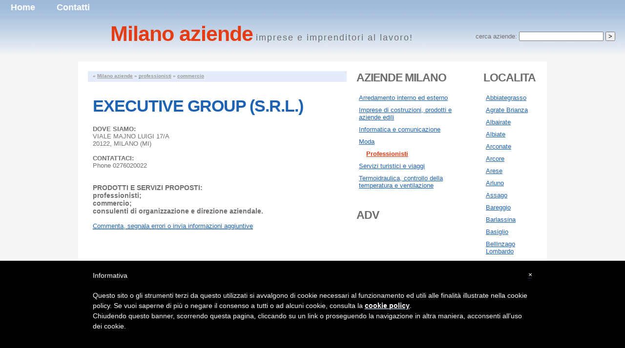

--- FILE ---
content_type: text/html; charset=UTF-8
request_url: https://www.milano-business.com/business-in-milano/professionisti-aziende/22524-executive-group-s-r-l-.html
body_size: 5603
content:

<!DOCTYPE html PUBLIC "-//W3C//DTD XHTML 1.0 Strict//EN" "http://www.w3.org/TR/xhtml1/DTD/xhtml1-strict.dtd">

<html xmlns="http://www.w3.org/1999/xhtml">
<head>
<meta http-equiv="content-type" content="text/html; charset=utf-8" />
<title>EXECUTIVE GROUP (S.R.L.), Consulenti di organizzazione e direzione aziendale in MILANO - Commercio Milano</title>
<link href="/default.css" rel="stylesheet" type="text/css" media="screen" />

<script type="text/javascript" src="/highslide/highslide-full.js"></script>
<link rel="stylesheet" type="text/css" href="/highslide/highslide.css" />

<script type="text/javascript">
	hs.graphicsDir = '/highslide/graphics/';
	hs.align = 'center';
	hs.transitions = ['expand', 'crossfade'];
	hs.outlineType = 'rounded-white';
	hs.wrapperClassName = 'controls-in-heading';
	hs.fadeInOut = true;
	//hs.dimmingOpacity = 0.75;

	// Add the controlbar
	if (hs.addSlideshow) hs.addSlideshow({
		//slideshowGroup: 'group1',
		interval: 5000,
		repeat: false,
		useControls: true,
		fixedControls: false,
		overlayOptions: {
			opacity: 1,
			position: 'top right',
			hideOnMouseOut: false
		}
	});
</script>








<script src="http://maps.google.com/maps?file=api&amp;v=2&amp;key=ABQIAAAA6Iq7p-Lpofp73BMLKAatQxSM5ZoWHawKYPVWHGuS1L3bAOr-0BSoXy5n7jL6kyo4Z4aYqh0YQtLD-A"
  type="text/javascript"></script> 
<script type="text/javascript">
    //<![CDATA[
function load() {

	function showvia(via,description) {
		geocoder.getLatLng(via,
		function(point) {
			if (!point) {
				alert("Indirizzo non trovato");
			} else {
				map.setCenter(point, 13);
				var marker = new GMarker(point,icon);
				map.addOverlay(marker);
				marker.openInfoWindowHtml(description);
				GEvent.addListener(marker, "click", function() {
					marker.openInfoWindowHtml(description);
				});
			}
		});
	}

	if (GBrowserIsCompatible()) {
		var map = new GMap2(document.getElementById("map"));
		map.addControl(new GSmallMapControl());
		map.addControl(new GMapTypeControl());
		
		var geocoder = new GClientGeocoder();

		// Create our "tiny" marker icon
		var icon = new GIcon();
		icon.image = "http://www.milano-business.com/images/icon.png";
		icon.shadow = "http://www.milano-business.com/images/iconsha.png";
		icon.iconSize = new GSize(32, 32);
		icon.shadowSize = new GSize(51, 32);
		icon.iconAnchor = new GPoint(16, 32);
		icon.infoWindowAnchor = new GPoint(16, 1);showvia ('VIALE MAJNO LUIGI 17/A 20122  MILANO (MI)','<h2 style="font: 15px"><b>EXECUTIVE GROUP (S.R.L.)</b></h2>VIALE MAJNO LUIGI 17/A<br>20122 -  MILANO (MI)');


      }
    }
    //]]>
    </script><style type="text/css"> #iubenda-cs-banner { bottom: 0px !important; left: 0px !important; position: fixed !important; width: 100% !important; z-index: 99999998 !important; background-color: black; } .iubenda-cs-content { display: block; margin: 0 auto; padding: 20px; width: auto; font-family: Helvetica,Arial,FreeSans,sans-serif; font-size: 14px; background: #000; color: #fff;} .iubenda-cs-rationale { max-width: 900px; position: relative; margin: 0 auto; } .iubenda-banner-content > p { font-family: Helvetica,Arial,FreeSans,sans-serif; line-height: 1.5; } .iubenda-cs-close-btn { margin:0; color: #fff; text-decoration: none; font-size: 14px; position: absolute; top: 0; right: 0; border: none; } .iubenda-cs-cookie-policy-lnk { text-decoration: underline; color: #fff; font-size: 14px; font-weight: 900; } </style> <script type="text/javascript"> var _iub = _iub || []; _iub.csConfiguration = {"lang":"it","siteId":1121545,"banner":{"slideDown":false,"applyStyles":false},"cookiePolicyId":24119214}; </script><script type="text/javascript" src="//cdn.iubenda.com/cookie_solution/safemode/iubenda_cs.js" charset="UTF-8" async></script>
</head><body onload="load()" onunload="GUnload()"><!-- start involucro -->
<div id="involucro">
	<!-- start voci_menu -->
	<div id="voci_menu">
		<ul><li ><a class="grigio" href="/">Home</a></li><li><a class="grigio" href="mailto:info@milano-business.com">Contatti</a></li>
		</ul>
	</div>
	<!-- end voci_menu -->
	<!-- start intesta -->
	<div id="intesta">
		<div id="brand">
			<h1>Milano aziende</h1>
			<p>imprese e imprenditori al lavoro!</p>
		</div>
		<div id="search" align="right">
			<form method="get" action="/">
				<fieldset>cerca aziende:
				<legend>Quick Search</legend><input type="text" name="s" value="" /> 
				<input type="submit" value=" > " /></fieldset>
			</form>
		</div>
	</div>
	<!-- end intesta -->
<!-- start pagina -->
	<div id="pagina">
		<div id="bgalto"></div>
		<div id="bgbasso">
			<!-- start contenuti -->
			<div id="contenuti">
			  <div class="post">
					<div class="bigpix"><p class="caption">» <a href="/business-in-milano/">Milano aziende</a> » <a href="/business-in-milano/professionisti-aziende/">professionisti</a> » <a href="/business-in-milano/professionisti-aziende/commercio.html">commercio</a></p>
					</div><h1 class="title"><b>EXECUTIVE GROUP (S.R.L.)</b></h1><div class="entry"><b>DOVE SIAMO:</b><br>VIALE MAJNO LUIGI 17/A<br>20122, MILANO (MI)<br><br><b>CONTATTACI:</b><br>Phone 0276020022<br><br><br><h3>PRODOTTI E SERVIZI PROPOSTI:<br>professionisti;<br>commercio;<br>consulenti di organizzazione e direzione aziendale.</h3><br><a href="mailto:info@milano-business.com?subject=EXECUTIVE GROUP (S.R.L.) cod.22524">Commenta, segnala errori o invia informazioni aggiuntive</a><br><br><div id="map" style="width: 510px; height: 510px"></div><br></div><p class="tags"><strong>Tags:</strong><a href="consulenti-di-organizzazione-e-direzione-aziendale-produttori-distributori.html">consulenti di organizzazione e direzione aziendale</a> | <a href="consulenti-produttori-distributori.html">consulenti</a> | <a href="ragionieri-produttori-distributori.html">ragionieri</a> | <a href="studi-commercialisti-produttori-distributori.html">studi commercialisti</a> | <a href="consulenti-del-lavoro-produttori-distributori.html">consulenti del lavoro</a></p><script type="text/javascript"><!--
google_ad_client = "pub-4919008574489446";
/* 336x280, creato 25/06/08 */
google_ad_slot = "1873555108";
google_ad_width = 336;
google_ad_height = 280;
//-->
</script>
<script type="text/javascript"
src="http://pagead2.googlesyndication.com/pagead/show_ads.js">
</script><br><br><br><h3><a href="consulenti-di-organizzazione-e-direzione-aziendale-produttori-distributori.html">Vedi tutte le altre imprese che, come EXECUTIVE GROUP (S.R.L.), offrono servizi e prodotti della categoria "<b>Consulenti di organizzazione e direzione aziendale</b>" nella zona di MILANO</a></h3><br><br><b>Altre aziende interessanti:</b><br><br><a class="grigio" href="/business-in-milano/professionisti-aziende/1724-acbgroup-spa.html">ACBGROUP spa (Consulenti di organizzazione e direzione aziendale)</a><br><p class="byline"><a href="/business-in-milano/">Milano aziende</a> » <a href="/business-in-milano/professionisti-aziende/">Professionisti</a> » <a href="/business-in-milano/professionisti-aziende/commercio.html">Commercio</a></p><br><a class="grigio" href="/business-in-milano/professionisti-aziende/3136-tmp-worldwide-executive-resourcing-srl.html">TMP WORLDWIDE EXECUTIVE RESOURCING SRL (Consulenti di organizzazione e direzione aziendale)</a><br><p class="byline"><a href="/business-in-milano/">Milano aziende</a> » <a href="/business-in-milano/professionisti-aziende/">Professionisti</a> » <a href="/business-in-milano/professionisti-aziende/commercio.html">Commercio</a></p><br><a class="grigio" href="/business-in-milano/professionisti-aziende/3956-forgroup-international-srl.html">FORGROUP INTERNATIONAL SRL (Consulenti di organizzazione e direzione aziendale)</a><br><p class="byline"><a href="/business-in-milano/">Milano aziende</a> » <a href="/business-in-milano/professionisti-aziende/">Professionisti</a> » <a href="/business-in-milano/professionisti-aziende/commercio.html">Commercio</a></p><br><a class="grigio" href="/business-in-milano/professionisti-aziende/4004-hunters-strategic-executive-search-s-r-l-.html">HUNTERS STRATEGIC EXECUTIVE SEARCH S.R.L. (Consulenti di organizzazione e direzione aziendale)</a><br><p class="byline"><a href="/business-in-milano/">Milano aziende</a> » <a href="/business-in-milano/professionisti-aziende/">Professionisti</a> » <a href="/business-in-milano/professionisti-aziende/commercio.html">Commercio</a></p><br><a class="grigio" href="/business-in-milano/professionisti-aziende/6038-industrial-project-group-s-r-l-.html">INDUSTRIAL PROJECT GROUP (S.R.L.) (Studi tecnici)</a><br><p class="byline"><a href="/business-in-milano/">Milano aziende</a> » <a href="/business-in-milano/professionisti-aziende/">Professionisti</a> » <a href="/business-in-milano/professionisti-aziende/tecnici-e-industriali.html">Tecnici e industriali</a></p><br>
				</div>
			</div>
			<!-- end contenuti -->

<!-- start sidebar one -->
			<div id="sidebar1" class="sidebar">
				<ul>
					<li>
						<h2>Aziende MILANO</h2>
						<ul><li><a  href="/business-in-milano/arredamento-interno-ed-esterno-aziende/">Arredamento interno ed esterno</a></li><li><a  href="/business-in-milano/imprese-di-costruzioni-prodotti-e-aziende-edili-aziende/">Imprese di costruzioni, prodotti e aziende edili</a></li><li><a  href="/business-in-milano/informatica-e-comunicazione-aziende/">Informatica e comunicazione</a></li><li><a  href="/business-in-milano/moda-aziende/">Moda</a></li><li><a class="current" href="/business-in-milano/professionisti-aziende/">Professionisti</a></li><li><a  href="/business-in-milano/servizi-turistici-e-viaggi-aziende/">Servizi turistici e viaggi</a></li><li><a  href="/business-in-milano/termoidraulica-controllo-della-temperatura-e-ventilazione-aziende/">Termoidraulica, controllo della temperatura e ventilazione</a></li>	
						</ul>
					</li><bR><h2>ADV</h2><script type="text/javascript"><!--
  google_ad_client = "pub-4919008574489446";
  /* 120x600, creato 25/06/08 */
  google_ad_slot = "5677802864";
  google_ad_width = 120;
  google_ad_height = 600;
  //-->
  </script>
  <script type="text/javascript"
  src="http://pagead2.googlesyndication.com/pagead/show_ads.js">
  </script><li></li>
			  </ul>
			</div>
			<!-- end sidebar one -->

<!-- start sidebar two -->
			<div id="sidebar2" class="sidebar">
				<ul>
					<li>
						<h2>localita</h2>
					</li>
					<li><ul>
          <li ><a  href="/business-in-abbiategrasso/">Abbiategrasso</a></li>
          <li ><a  href="/business-in-agrate-brianza/">Agrate Brianza</a></li>
          <li ><a  href="/business-in-albairate/">Albairate</a></li>
          <li ><a  href="/business-in-albiate/">Albiate</a></li>
          <li ><a  href="/business-in-arconate/">Arconate</a></li>
          <li ><a  href="/business-in-arcore/">Arcore</a></li>
          <li ><a  href="/business-in-arese/">Arese</a></li>
          <li ><a  href="/business-in-arluno/">Arluno</a></li>
          <li ><a  href="/business-in-assago/">Assago</a></li>
          <li ><a  href="/business-in-bareggio/">Bareggio</a></li>
          <li ><a  href="/business-in-barlassina/">Barlassina</a></li>
          <li ><a  href="/business-in-basiglio/">Basiglio</a></li>
          <li ><a  href="/business-in-bellinzago-lombardo/">Bellinzago Lombardo</a></li>
          <li ><a  href="/business-in-bellusco/">Bellusco</a></li>
          <li ><a  href="/business-in-bernareggio/">Bernareggio</a></li>
          <li ><a  href="/business-in-bernate-ticino/">Bernate Ticino</a></li>
          <li ><a  href="/business-in-besana-in-brianza/">Besana In Brianza</a></li>
          <li ><a  href="/business-in-biassono/">Biassono</a></li>
          <li ><a  href="/business-in-binasco/">Binasco</a></li>
          <li ><a  href="/business-in-birone/">Birone</a></li>
          <li ><a  href="/business-in-boffalora-sopra-ticino/">Boffalora Sopra Ticino</a></li>
          <li ><a  href="/business-in-bollate/">Bollate</a></li>
          <li ><a  href="/business-in-bovisio-masciago/">Bovisio Masciago</a></li>
          <li ><a  href="/business-in-bresso/">Bresso</a></li>
          <li ><a  href="/business-in-briosco/">Briosco</a></li>
          <li ><a  href="/business-in-brugherio/">Brugherio</a></li>
          <li ><a  href="/business-in-buccinasco/">Buccinasco</a></li>
          <li ><a  href="/business-in-burago-di-molgora/">Burago Di Molgora</a></li>
          <li ><a  href="/business-in-buscate/">Buscate</a></li>
          <li ><a  href="/business-in-busnago/">Busnago</a></li>
          <li ><a  href="/business-in-busto-garolfo/">Busto Garolfo</a></li>
          <li ><a  href="/business-in-cambiago/">Cambiago</a></li>
          <li ><a  href="/business-in-camparada/">Camparada</a></li>
          <li ><a  href="/business-in-canegrate/">Canegrate</a></li>
          <li ><a  href="/business-in-carate-brianza/">Carate Brianza</a></li>
          <li ><a  href="/business-in-carnate/">Carnate</a></li>
          <li ><a  href="/business-in-carpiano/">Carpiano</a></li>
          <li ><a  href="/business-in-carugate/">Carugate</a></li>
          <li ><a  href="/business-in-casarile/">Casarile</a></li>
          <li ><a  href="/business-in-casorezzo/">Casorezzo</a></li>
          <li ><a  href="/business-in-cassano-d-adda/">Cassano d'Adda</a></li>
          <li ><a  href="/business-in-cassina-amata/">Cassina Amata</a></li>
          <li ><a  href="/business-in-cassina-de-pecchi/">Cassina De'Pecchi</a></li>
          <li ><a  href="/business-in-cassina-nuova/">Cassina Nuova</a></li>
          <li ><a  href="/business-in-castano-primo/">Castano Primo</a></li>
          <li ><a  href="/business-in-cavenago-di-brianza/">Cavenago Di Brianza</a></li>
          <li ><a  href="/business-in-ceriano-laghetto/">Ceriano Laghetto</a></li>
          <li ><a  href="/business-in-cernusco-sul-naviglio/">Cernusco Sul Naviglio</a></li>
          <li ><a  href="/business-in-cerro-al-lambro/">Cerro Al Lambro</a></li>
          <li ><a  href="/business-in-cerro-maggiore/">Cerro Maggiore</a></li>
          <li ><a  href="/business-in-cesano-boscone/">Cesano Boscone</a></li>
          <li ><a  href="/business-in-cesano-maderno/">Cesano Maderno</a></li>
          <li ><a  href="/business-in-cinisello-balsamo/">Cinisello Balsamo</a></li>
          <li ><a  href="/business-in-cogliate/">Cogliate</a></li>
          <li ><a  href="/business-in-cologno-monzese/">Cologno Monzese</a></li>
          <li ><a  href="/business-in-concorezzo/">Concorezzo</a></li>
          <li ><a  href="/business-in-corbetta/">Corbetta</a></li>
          <li ><a  href="/business-in-cormano/">Cormano</a></li>
          <li ><a  href="/business-in-cornaredo/">Cornaredo</a></li>
          <li ><a  href="/business-in-cornate-d-adda/">Cornate d'Adda</a></li>
          <li ><a  href="/business-in-correzzana/">Correzzana</a></li>
          <li ><a  href="/business-in-corsico/">Corsico</a></li>
          <li ><a  href="/business-in-cuggiono/">Cuggiono</a></li>
          <li ><a  href="/business-in-cusago/">Cusago</a></li>
          <li ><a  href="/business-in-cusano-milanino/">Cusano Milanino</a></li>
          <li ><a  href="/business-in-dairago/">Dairago</a></li>
          <li ><a  href="/business-in-desio/">Desio</a></li>
          <li ><a  href="/business-in-fizzonasco-di-pieve-emanuele/">Fizzonasco Di Pieve Emanuele</a></li>
          <li ><a  href="/business-in-gaggiano/">Gaggiano</a></li>
          <li ><a  href="/business-in-garbagnate-milanese/">Garbagnate Milanese</a></li>
          <li ><a  href="/business-in-gessate/">Gessate</a></li>
          <li ><a  href="/business-in-giussano/">Giussano</a></li>
          <li ><a  href="/business-in-gorgonzola/">Gorgonzola</a></li>
          <li ><a  href="/business-in-grezzago/">Grezzago</a></li>
          <li ><a  href="/business-in-groppello-d-adda/">Groppello d'Adda</a></li>
          <li ><a  href="/business-in-inveruno/">Inveruno</a></li>
          <li ><a  href="/business-in-inzago/">Inzago</a></li>
          <li ><a  href="/business-in-lacchiarella/">Lacchiarella</a></li>
          <li ><a  href="/business-in-lainate/">Lainate</a></li>
          <li ><a  href="/business-in-lazzate/">Lazzate</a></li>
          <li ><a  href="/business-in-legnano/">Legnano</a></li>
          <li ><a  href="/business-in-lentate-sul-seveso/">Lentate Sul Seveso</a></li>
          <li ><a  href="/business-in-lesmo/">Lesmo</a></li>
          <li ><a  href="/business-in-limbiate/">Limbiate</a></li>
          <li ><a  href="/business-in-liscate/">Liscate</a></li>
          <li ><a  href="/business-in-lissone/">Lissone</a></li>
          <li ><a  href="/business-in-locate-di-triulzi/">Locate Di Triulzi</a></li>
          <li ><a  href="/business-in-macherio/">Macherio</a></li>
          <li ><a  href="/business-in-magenta/">Magenta</a></li>
          <li ><a  href="/business-in-magnago/">Magnago</a></li>
          <li ><a  href="/business-in-marcallo-con-casone/">Marcallo Con Casone</a></li>
          <li ><a  href="/business-in-masate/">Masate</a></li>
          <li ><a  href="/business-in-meda/">Meda</a></li>
          <li ><a  href="/business-in-mediglia/">Mediglia</a></li>
          <li ><a  href="/business-in-melegnano/">Melegnano</a></li>
          <li ><a  href="/business-in-melzo/">Melzo</a></li>
          <li ><a  href="/business-in-mesero/">Mesero</a></li>
          <li ><a  class="current"  href="/business-in-milano/">Milano</a></li>
          <li ><a  href="/business-in-misinto/">Misinto</a></li>
          <li ><a  href="/business-in-monza/">Monza</a></li>
          <li ><a  href="/business-in-motta-visconti/">Motta Visconti</a></li>
          <li ><a  href="/business-in-muggio-/">Muggio'</a></li>
          <li ><a  href="/business-in-nerviano/">Nerviano</a></li>
          <li ><a  href="/business-in-nova-milanese/">Nova Milanese</a></li>
          <li ><a  href="/business-in-novate-milanese/">Novate Milanese</a></li>
          <li ><a  href="/business-in-noviglio/">Noviglio</a></li>
          <li ><a  href="/business-in-opera/">Opera</a></li>
          <li ><a  href="/business-in-ornago/">Ornago</a></li>
          <li ><a  href="/business-in-ospiate/">Ospiate</a></li>
          <li ><a  href="/business-in-ossona/">Ossona</a></li>
          <li ><a  href="/business-in-paderno-dugnano/">Paderno Dugnano</a></li>
          <li ><a  href="/business-in-paina/">Paina</a></li>
          <li ><a  href="/business-in-palazzolo-milanese/">Palazzolo Milanese</a></li>
          <li ><a  href="/business-in-pantigliate/">Pantigliate</a></li>
          <li ><a  href="/business-in-parabiago/">Parabiago</a></li>
          <li ><a  href="/business-in-pasturago/">Pasturago</a></li>
          <li ><a  href="/business-in-paullo/">Paullo</a></li>
          <li ><a  href="/business-in-pero/">Pero</a></li>
          <li ><a  href="/business-in-peschiera-borromeo/">Peschiera Borromeo</a></li>
          <li ><a  href="/business-in-pessano-con-bornago/">Pessano Con Bornago</a></li>
          <li ><a  href="/business-in-pieve-emanuele/">Pieve Emanuele</a></li>
          <li ><a  href="/business-in-pioltello/">Pioltello</a></li>
          <li ><a  href="/business-in-pogliano-milanese/">Pogliano Milanese</a></li>
          <li ><a  href="/business-in-pozzo-d-adda/">Pozzo D'Adda</a></li>
          <li ><a  href="/business-in-pozzuolo-martesana/">Pozzuolo Martesana</a></li>
          <li ><a  href="/business-in-pregnana-milanese/">Pregnana Milanese</a></li>
          <li ><a  href="/business-in-rescaldina/">Rescaldina</a></li>
          <li ><a  href="/business-in-rho/">Rho</a></li>
          <li ><a  href="/business-in-robecchetto-con-induno/">Robecchetto Con Induno</a></li>
          <li ><a  href="/business-in-rosate/">Rosate</a></li>
          <li ><a  href="/business-in-rozzano/">Rozzano</a></li>
          <li ><a  href="/business-in-san-colombano-al-lambro/">San Colombano Al Lambro</a></li>
          <li ><a  href="/business-in-san-damiano/"  >San Damiano</a></li>
          <li ><a  href="/business-in-san-donato-milanese/">San Donato Milanese</a></li>
          <li ><a  href="/business-in-san-giorgio-su-legnano/">San Giorgio Su Legnano</a></li>
          <li ><a  href="/business-in-san-giuliano-milanese/">San Giuliano Milanese</a></li>
          <li ><a  href="/business-in-san-vittore-olona/">San Vittore Olona</a></li>
          <li ><a  href="/business-in-sedriano/">Sedriano</a></li>
          <li ><a  href="/business-in-segrate/">Segrate</a></li>
          <li ><a  href="/business-in-seguro/">Seguro</a></li>
          <li ><a  href="/business-in-senago/">Senago</a></li>
          <li ><a  href="/business-in-seregno/">Seregno</a></li>
          <li ><a  href="/business-in-sesto-san-giovanni/">Sesto San Giovanni</a></li>
          <li ><a  href="/business-in-settala/">Settala</a></li>
          <li ><a  href="/business-in-settimo-milanese/">Settimo Milanese</a></li>
          <li ><a  href="/business-in-seveso/">Seveso</a></li>
          <li ><a  href="/business-in-solaro/">Solaro</a></li>
          <li ><a  href="/business-in-sovico/">Sovico</a></li>
          <li ><a  href="/business-in-taccona/">Taccona</a></li>
          <li ><a  href="/business-in-terrazzano/">Terrazzano</a></li>
          <li ><a  href="/business-in-trezzano-rosa/">Trezzano Rosa</a></li>
          <li ><a  href="/business-in-trezzano-sul-naviglio/">Trezzano Sul Naviglio</a></li>
          <li ><a  href="/business-in-trezzo-sull-adda/">Trezzo sull'Adda</a></li>
          <li ><a  href="/business-in-tribiano/">Tribiano</a></li>
          <li ><a  href="/business-in-triuggio/">Triuggio</a></li>
          <li ><a  href="/business-in-truccazzano/">Truccazzano</a></li>
          <li ><a  href="/business-in-turbigo/">Turbigo</a></li>
          <li ><a  href="/business-in-usmate-velate/">Usmate Velate</a></li>
          <li ><a  href="/business-in-vanzaghello/">Vanzaghello</a></li>
          <li ><a  href="/business-in-vanzago/">Vanzago</a></li>
          <li ><a  href="/business-in-vaprio-d-adda/">Vaprio d'Adda</a></li>
          <li ><a  href="/business-in-varedo/">Varedo</a></li>
          <li ><a  href="/business-in-vedano-al-lambro/">Vedano Al Lambro</a></li>
          <li ><a  href="/business-in-veduggio-con-colzano/">Veduggio Con Colzano</a></li>
          <li ><a  href="/business-in-verano-brianza/">Verano Brianza</a></li>
          <li ><a  href="/business-in-vermezzo/">Vermezzo</a></li>
          <li ><a  href="/business-in-vignate/">Vignate</a></li>
          <li ><a  href="/business-in-villa-cortese/">Villa Cortese</a></li>
          <li ><a  href="/business-in-villasanta/">Villasanta</a></li>
          <li ><a  href="/business-in-vimercate/">Vimercate</a></li>
          <li ><a  href="/business-in-vimodrone/">Vimodrone</a></li>
          <li ><a  href="/business-in-vittuone/">Vittuone</a></li>
          <li ><a  href="/business-in-vizzolo-predabissi/">Vizzolo Predabissi</a></li>
          <li ><a  href="/business-in-zelo-surrigone/">Zelo Surrigone</a></li>
          <li ><a  href="/business-in-zibido-san-giacomo/">Zibido San Giacomo</a></li>



						</ul>
					</li>
				</ul>
			</div>
			<!-- end sidebar two -->


<div style="clear: both;">&nbsp;</div>
		</div>
	</div>
	<!-- end pagina -->

	<!-- start footer -->
	<div id="footer">
		<p><a href="mailto:info@milano-business.com">info@milano-business.com</a> | milano-business.com <a href="/">Home</a>
 | <a href="https://www.iubenda.com/privacy-policy/24119214" class="iubenda-nostyle no-brand iubenda-embed " title="Privacy Policy">Privacy Policy</a> <script type="text/javascript">(function (w,d) {var loader = function () {var s = d.createElement("script"), tag = d.getElementsByTagName("script")[0]; s.src="https://cdn.iubenda.com/iubenda.js"; tag.parentNode.insertBefore(s,tag);}; if(w.addEventListener){w.addEventListener("load", loader, false);}else if(w.attachEvent){w.attachEvent("onload", loader);}else{w.onload = loader;}})(window, document);</script>
 | <a href="https://www.iubenda.com/privacy-policy/24119214/cookie-policy" class="iubenda-nostyle no-brand iubenda-embed " title="Cookie Policy">Cookie Policy</a> <script type="text/javascript">(function (w,d) {var loader = function () {var s = d.createElement("script"), tag = d.getElementsByTagName("script")[0]; s.src="https://cdn.iubenda.com/iubenda.js"; tag.parentNode.insertBefore(s,tag);}; if(w.addEventListener){w.addEventListener("load", loader, false);}else if(w.attachEvent){w.attachEvent("onload", loader);}else{w.onload = loader;}})(window, document);</script>
</p>
	</div>
	<!-- end footer -->
</div>
<!-- end involucro -->

<script src="http://www.google-analytics.com/urchin.js" type="text/javascript">
</script>
<script type="text/javascript">
_uacct = "UA-2240571-3";
urchinTracker();
</script>


</body>
</html>










--- FILE ---
content_type: text/css
request_url: https://www.milano-business.com/default.css
body_size: 1274
content:
/*
Design by Free CSS Templates
http://www.freecsstemplates.org
Released for free under a Creative Commons Attribution 2.5 License
*/

* {
	margin: 0;
	padding: 0;
}

body {
	background: #F5F5F5 url(images/img01.gif) repeat-x;
	font-family: Arial, Helvetica, sans-serif;
	font-size: 13px;
	color: #6e6e6e;
}



h1 {
	font-family: Arial, "Times New Roman", Times, serif;
	color: #1d62b3;
}

h2 {
	font-family: Arial, "Times New Roman", Times, serif;
	color: #6e6e6e;
}

h1 {
	letter-spacing: -1px;
	font-size: 2.6em;
	font-weight: normal;
}

h2 {
	margin-bottom: 15px;
	letter-spacing: -1px;
	text-transform: uppercase;
	font-size: 1.8em;
}

h3 {
	font-size: 1.1em;
}

p, ul, ol {
	margin-bottom: 20px;
	line-height: 170%;
}

p {
}

blockquote {
	padding: 0 30px;
	background: url(images/img12.gif) no-repeat;
	font-style: italic;
	font-family: arial, "Times New Roman", Times, serif;
	color: #999999;
}

blockquote p {
}


a.grigio {

	background: none;
	text-decoration: none;
	color: #6e6e6e;
	font-weight: bold;
}

a {
	background: url(images/img03.gif) repeat-x left bottom;
	text-decoration: underline;
	color: #1D62B3;
	
}

a:hover {
	background: none;
	color: #E43C15;
}

hr {
  border: 0;
  color: #E7E7E7;
  height: 1px;

}


/* involucro */

#involucro {
	background: url(images/img08.gif) repeat-x left bottom;
}

/* voci_menu */

#voci_menu {
	height: 25px;
}

#voci_menu ul {
	margin: 0;
	padding: 0;
	list-style: none;
	line-height: normal;
}

#voci_menu li {
	display: inline;
}

#voci_menu a {
	float: left;
	height: 25px;
	padding: 5px 22px 0px 22px;
	font-size: 1.4em;
	font-weight: bold;
	color: #ffffff;
	text-decoration: none;
}

#voci_menu a:hover {

	color: #E43C15;
	
}

#voci_menu .current_pagina_item a {
	background: url(images/img04.gif) repeat-x;
}

/* intesta */

#intesta {
	height: 101px;
}

/* brand */

#brand {
	float: left;
}

#brand h1, #brand p {
	float: left;
}

#brand h1 {
	padding: 20px 0 0 20px;
	font-size: 3.3em;
	font-weight: bold;
	color: #E43C15;
}

#brand p {
	margin: 0;
	padding: 42px 0 0 6px;
	letter-spacing: 2px;
	line-height: normal;
	font: normal 1.4em arial, "Times New Roman", Times, serif;
}

/* Search */

#search {
	float: right;
	width: 290px;
	padding: 40px 20px 4px 0;
	
}

#search fieldset {
	border: none;
}

#search legend {
	display: none;
}

#s {
	float: left;
	width: 155px;
	margin: 0 0 0 10px;
	background: none;
	border: none;
	font: bold 13px Arial, Helvetica, sans-serif;
	color: #6e6e6e;
}

#x {
	/*display: none;*/
}

/* pagina */

#pagina {
	width: 960px;
	margin: 0 auto;
	background: #FFFFFF url(images/img06.gif);
}

#bgalto {
	height: 20px;
	background: url(images/img07.gif);
}

#bgbasso {
	padding-bottom: 20px;
	background: url(images/img09.gif) no-repeat left bottom;
}

#pagina ul {
	list-style: none;
	padding: 0px;
}

#pagina ul li {
	padding-left: 0px;
}




/* contenuti */

#contenuti {
	float: left;
	width: 530px;
	height: 800px;
	min-height: 800px;
	padding: 0 0 0 20px;
}

html>body #contenuti {
	height: auto;
}

/* Post */

.post {
}

.post .bigpix {
	margin-bottom: 20px;
	background: #e3ecf8;
}

.post .bigpix .image {
}

.post .bigpix .caption {
	margin: 0;
	padding: 2px 10px 5px 10px;
	line-height: 15px;
	font-size: .8em;
	font-weight: bold;
	color: #999999;
}

.post .bigpix .caption a {
	color: #999999;
}

.post .title {
	padding: 10px 10px 0 10px;

}	

.post .title a {
	background: none;
}

.post .byline {
	margin: 0;
	padding: 0 10px;
	line-height: normal;

	font-size: 0.85em;

	color: #999999;
}

.post .byline a {
	color: #C2C2C2;
}

.post .entry {
	padding: 20px 10px 0 10px;
}

.post .tags {
	margin: 0;
	padding: 5px 10px;
	background: #F0F0F0;
	line-height: normal;
	font-size: .8em;
	font-weight: bold;
}

.post .tags a {
	padding: 0 5px;
	background: none;
}

.post .links {
	padding: 5px 10px;
	border-bottom: 1px solid #EEEEEE;
	font-weight: bold;
}

.post .links .comments {
	padding-left: 20px;
	background: url(images/img13.gif) no-repeat left center;
}

.post .links .permalink {
	padding-left: 18px;
	background: url(images/img14.gif) no-repeat left center;
}

/* Sidebar Common Style */

.sidebar {
}

#pagina .sidebar ul {
	line-height: normal;
}

#pagina .sidebar li {
	padding: 0;
	background: none;
}

#pagina .sidebar li ul {
}

#pagina .sidebar li li OLD{
	padding: 5px 15px 5px 25px;
	background: url(images/img11.gif) no-repeat 10px 10px;
	border-bottom: 1px solid #F0F0F0;
}

#pagina .sidebar li li {
	padding: 5px 15px 5px 5px;

/*	border-bottom: 1px solid #E7E7E7;*/
}

#sidebar2 a.current  {
	padding: 5px 15px 5px 15px;
	background: url(images/img11.gif) no-repeat 0px 10px;
	border-bottom: 1px solid #E7E7E7;
	font-weight: bold;
	color: #e43c15;
}

#sidebar1 a.current  {
	padding: 5px 15px 5px 15px;
	background: url(images/img11.gif) no-repeat 0px 10px;

	font-weight: bold;
	color: #e43c15;
}


.sidebar a {
	background: none;
}

/* Sidebar One */

#sidebar1 {
	float: left;
	width: 220px;
	padding: 0 0 0 20px;
}

/* Sidebar Two */

#sidebar2 {
	float: right;
	width: 110px;
	padding: 0 20px 0 0;
}

/* Calendar */

#calendar_wrap {
	padding: 0 10px 20px 10px;
}

#calendar_wrap table {
	width: 100%;
	text-align: center;
	background: #F6F6F6;
	border: 2px solid #FFFFFF;
	border-collapse: collapse;
}

#calendar_wrap th, #calendar_wrap td {
	padding: 2px;
}

#calendar_wrap thead {
	background: #FFFFFF;
}

#calendar_wrap tbody {
	font-size: .8em;
	font-weight: bold;
}

#calendar_wrap tbody td {
	padding: 5px;
}

#calendar_wrap tbody a {
	font-size: 1.2em;
}

#calendar_wrap tfoot {
	background: #FFFFFF;
	text-transform: uppercase;
	font-weight: bold;
	font-size: .8em;
}

#calendar_wrap tfoot #prev {
	text-align: left;
}

#calendar_wrap tfoot #next {
	text-align: right;
}

/* Tag Cloud */

#tag_cloud {
	margin-bottom: 20px;
}

/* Footer */

#footer {
	width: 960px;
	height: 83px;
	margin: 0 auto;
	background: url(images/img10.gif) no-repeat;
}

#footer p {
	padding-top: 20px;
	text-align: center;
	font-size: .8em;
	font-weight: bold;
}


--- FILE ---
content_type: application/javascript; charset=utf-8
request_url: https://www.iubenda.com/cookie-solution/confs/js/24119214.js
body_size: -243
content:
_iub.csRC = { consApiKey: 'cTI1BYuJ6J29ul7IErxInyoowkEbB6Dz', showBranding: false, publicId: '866ea277-6db6-11ee-8bfc-5ad8d8c564c0', floatingGroup: false };
_iub.csEnabled = true;
_iub.csPurposes = [5,4,1];
_iub.cpUpd = 1719487029;
_iub.csT = 0.3;
_iub.googleConsentModeV2 = true;
_iub.totalNumberOfProviders = 3;
